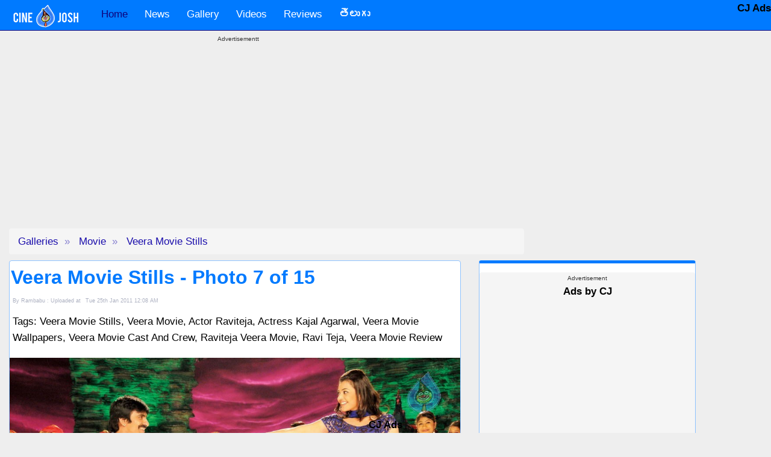

--- FILE ---
content_type: text/html; charset=UTF-8
request_url: https://www.cinejosh.com/gallery-large/3583/3/6/veera-movie-stills.html
body_size: 13767
content:
<!DOCTYPE html>
<html lang="en-us" >
<head>
  <meta charset="UTF-8">
  <title>Veera Movie Stills - Photo 7 of 15</title>  
  <meta name="description" content="Veera Movie Stills (7 of 15 images). Veera Movie Stills Veera Movie Actor Raviteja Actress Kajal Agarwal Veera Movie Wallpapers Veera Movie Cast And Crew Raviteja Veera Movie Ravi Teja Veera Movie Review. " />
  <meta name="keywords" content="Veera Movie Stills, veera movie stills,veera movie,actor raviteja,actress kajal agarwal,veera movie wallpapers,veera movie cast and crew,raviteja veera movie,ravi teja,veera movie review, photos, new pics, latest photos, telugu movie photos,Veera Movie Stills recent images,new photos, quality images, fresh pics" />

  <link rel='canonical' href='https://www.cinejosh.com/gallery-large/3583/3/6/veera-movie-stills.html' />  <link rel="amphtml" href="https://www.cinejosh.com/gallery-thumbs-amp/3583/3/0/1/veera-movie-stills.html">
  <meta property="fb:app_id" content="274270606355536" />
 
  <link rel="publisher" href="https://www.facebook.com/cinejoshdotcom/">
  <link rel="publisher" href="https://plus.google.com/+CinejoshWebsite" />
   <meta name="copyright" content="Copyright @ 2014 www.cinejosh.com">
   <meta itemprop="datePublished" content="2011-01-25T00:08:45+05:30" />

  <meta name="language" content="english">


  <meta property="og:locale" content="en_us" />
  

  <meta name="image_src" content="https://www.cinejosh.com/gallereys/movies/normal/veera_movie_stills/veera_movie_stills_007.jpg" />
  <meta name="image_url" content="https://www.cinejosh.com/gallery-large/3583/3/6/veera-movie-stills.html" />
  

  <meta property="og:image:type" content="image/jpeg" />
  <meta property="og:image" content="https://www.cinejosh.com/gallereys/movies/normal/veera_movie_stills/veera_movie_stills_007.jpg" />
  <meta property="og:image:url" content="https://www.cinejosh.com/gallery-large/3583/3/6/veera-movie-stills.html" />  
  <meta property="og:image:width" content="1024" />
  <meta property="og:image:height" content="680" />
  <meta property="og:title" content="Veera Movie Stills - Photo Gallery" />
  <meta property="og:description" content="Veera Movie Stills - Total 15 Photos" />
  <meta property="og:url" content="https://www.cinejosh.com/gallery-large/3583/3/6/veera-movie-stills.html" />
  <meta property="og:site_name" content="Cine Josh" /> 

  <meta name="twitter:card" content="summary" />
  <meta name="twitter:title" content="Veera Movie Stills - Photo Gallery" />
  <meta name="twitter:description" content="Veera Movie Stills - Total 15 Photos" />
  <meta name="twitter:url" content="https://www.cinejosh.com/gallery-large/3583/3/6/veera-movie-stills.html" />
   <meta name="twitter:image" content="https://www.cinejosh.com/gallereys/movies/normal/veera_movie_stills/veera_movie_stills_007.jpg" />
  <meta name="twitter:image:width" content="1024" />
  <meta name="twitter:image:height" content="680" />

   <meta name="rating" content="General" /> 
  <meta name="ROBOTS" content="ALL" />
  <meta name="distribution" content="global">


  
 
  
  <meta name="viewport" content="width=device-width, initial-scale=1.0 , user-scalable=yes">
 <link rel="shortcut icon" href="/favicon.ico">
  <!--css files in header -->
   
  
<script data-ad-client="ca-pub-2422703136529803" async src="https://pagead2.googlesyndication.com/pagead/js/adsbygoogle.js"></script>
<script>
  (adsbygoogle = window.adsbygoogle || []).push({
    google_ad_client: "ca-pub-2422703136529803",
    enable_page_level_ads: true
  });
</script>




<link href="/bootstrap-3.3.1-dist/dist/css/bootstrap.min.css" rel="stylesheet">        
<link href="https://maxcdn.bootstrapcdn.com/font-awesome/4.2.0/css/font-awesome.min.css" rel="stylesheet">
<!--<link href='http://fonts.googleapis.com/css?family=Ubuntu|Oswald|Open+Sans' rel='stylesheet' type='text/css'>-->
<link href='https://fonts.googleapis.com/css?family=Roboto' rel='stylesheet' type='text/css'>
<link href='https://fonts.googleapis.com/css?family=Mallanna&subset=telugu' rel='stylesheet' type='text/css'>
<link rel="apple-touch-icon" href="https://www.cinejosh.com/images/touch-icon-iphone_cj.png">
<meta name="ROBOTS" content="ALL, max-image-preview:large" />
<!--[if lt IE 9]>
  <script src="//html5shim.googlecode.com/svn/trunk/html5.js"></script>
<![endif]-->


  <!--custom css code created by Nagesh -->
  
  <link href="/css/button_image.css" rel="stylesheet">
<link rel="stylesheet" href="/owl-carousel/owl.carousel.css">
<link rel="stylesheet" href="/owl-carousel/owl.theme.css">



   <style type="text/css">


 /*
      #1A0DAB dark blue theme
      #0E047C darkest blue
      #8FC3FF  very light blue of logo blue / used for panelpanel
      #D3E2F5
      #007AFF light blue logo 
     
      D2D4DD
      #EEEEEE very ligh gray body bg
      222222 nearly black
      #383838 border for 222222
      777777 dark gray
      #00A378 green
      #FF265F  reddish pink
      #40C0FF blue link hover color homepage top news link
      /* Extra small devices (phones, less than 768px) */
/* No media query since this is the default in Bootstrap */

/* Small devices (tablets, 768px and up) 
@media (min-width: @screen-sm-min) { ... }*/

/* Medium devices (desktops, 992px and up)
@media (min-width: @screen-md-min) { ... } */

/* Large devices (large desktops, 1200px and up) 
@media (min-width: @screen-lg-min) { ... }*/

/*body{ background-color:#EEEEEE;
        /*font-family: 'Ubuntu', sans-serif;*/
/*font-family: 'Oswald', sans-serif;
font-family: 'Open Sans', sans-serif;
      font-family: 'Roboto', sans-serif,'Mallanna';
      font-size:medium;
      color:#000;
     
      
    }
 
*/
      
      body{ background-color:#EEEEEE;
        /*font-family: 'Ubuntu', sans-serif;*/
/*font-family: 'Oswald', sans-serif;
font-family: 'Open Sans', sans-serif;
font-family: 'Roboto', sans-serif,'Mallanna';*/
      
          background-color: #EEEEEE;
    /* font-family: 'Ubuntu', sans-serif; */
    font-family: Helvetica, sans-serif,'Ramabhadra';
    font-size: 170%;

    font-weight: 300;

    line-height: 1.625;
      color:#000;
      /*margin-top:60px;*/
      
    }
 

      /*@media (max-width: @screen-xs) {
    body{font-size: 10px;}
}

@media (max-width: @screen-sm) {
    body{font-size: 14px;

}
}*/
a {
  color: #1A0DAB;text-decoration:none;;
}

a:hover {
  color:#0E047C;text-decoration:none;
}

a:active {
  color: #0E047C;text-decoration:underline;
}

h1{

  margin-top:0px;
  margin-left:2px;
  color:#007AFF;
  font-family: 'Open Sans', sans-serif;
  font-size: xx-large;
  font-weight: bold;
  margin-bottom:0px;
}







    /***navigation start*/
   .navbar-inverse { background-color: #007AFF}
.navbar-inverse .navbar-nav>.active>a:hover,.navbar-inverse .navbar-nav>li>a:hover, .navbar-inverse .navbar-nav>li>a:focus { background-color: #007AFF}
.navbar-inverse .navbar-nav>.active>a,.navbar-inverse .navbar-nav>.open>a,.navbar-inverse .navbar-nav>.open>a, .navbar-inverse .navbar-nav>.open>a:hover,.navbar-inverse .navbar-nav>.open>a, .navbar-inverse .navbar-nav>.open>a:hover, .navbar-inverse .navbar-nav>.open>a:focus { background-color: #007AFF}
.dropdown-menu { background-color: #007AFF}
.dropdown-menu>li>a:hover, .dropdown-menu>li>a:focus { background-color: #007AFF}/*light blue logo color*/
.navbar-inverse { background-image: none; }
.dropdown-menu>li>a:hover, .dropdown-menu>li>a:focus { background-image: none; }
.navbar-inverse { border-color: #0E047C}
.navbar-inverse .navbar-brand { color: #FFFFFF}
.navbar-inverse .navbar-brand:hover { color: #1A0DAB}
.navbar-inverse .navbar-nav>li>a { color: #FFFFFF;}
.navbar-inverse .navbar-nav>li>a:hover, .navbar-inverse .navbar-nav>li>a:focus { color: #1A0DAB}
.navbar-inverse .navbar-nav>.active>a,.navbar-inverse .navbar-nav>.open>a, .navbar-inverse .navbar-nav>.open>a:hover, .navbar-inverse .navbar-nav>.open>a:focus { color: #0E047C}
.navbar-inverse .navbar-nav>.active>a:hover, .navbar-inverse .navbar-nav>.active>a:focus { color:#0E047C}
.dropdown-menu>li>a { color: #ffffff}
.dropdown-menu>li>a:hover, .dropdown-menu>li>a:focus { color: #1A0DAB}
.navbar-inverse .navbar-nav>.dropdown>a .caret { border-top-color:#0E047C}
.navbar-inverse .navbar-nav>.dropdown>a:hover .caret { border-top-color: #0E047C}
.navbar-inverse .navbar-nav>.dropdown>a .caret { border-bottom-color: ##1A0DAB}
.navbar-inverse .navbar-nav>.dropdown>a:hover .caret { border-bottom-color:#0E047C}

.container>.navbar-header, .container-fluid>.navbar-header, .container>.navbar-collapse, .container-fluid>.navbar-collapse {
  margin-right: 0px;}

.navbar-inverse .navbar-nav .open .dropdown-menu>li>a {
  color: #FFFFFF;
}
.navbar-inverse .navbar-nav .open .dropdown-menu>li>a:hoveer {
  color: #1A0DAB;
}

.navbar-nav>li>a {
 
  margin-top: 4px;
}
.navbar {
    
    margin-bottom: 5px; 
   
}


/* navigation end*/

/*blue #347EF6  red #DE4823*/

.carousel-control {
 
     opacity: 0.8; 
}

      .carousel{
        height:auto;
        
        margin:auto;
        text-align:center;
        margin-bottom:10px;
      }
     .carousel-caption {
    position: absolute;
    right: 0;
    bottom: 0;
    left: 0;
    padding: 5px;
    background:#333333 ;
       background: rgba(26, 13, 171, .75);
}
.carousel-caption p {
    margin-bottom: 0;
}
.carousel-control.right {
right: 0;
left: auto;
background-image: -webkit-linear-gradient(left,rgba(143, 195, 255, 1) 0,rgba(143, 195, 255, 1) 100%);
background-image: -o-linear-gradient(left,rgba(143, 195, 255, 1) 0,rgba(143, 195, 255, 1) 100%);
background-image: -webkit-gradient(linear,left top,right top,from(rgba(143, 195, 255, 1)),to(rgba(143, 195, 255, 1)));
background-image: linear-gradient(to right,rgba(0,0,0,.0001) 0,rgba(143, 195, 255, 1) 100%);
filter: progid:DXImageTransform.Microsoft.gradient(startColorstr='#00000000', endColorstr='#80000000', GradientType=1);
background-repeat: repeat-x;
}
.carousel-control.left {
background-image: -webkit-linear-gradient(left,rgba(143, 195, 255, 1) 0,rgba(0,0,0,.0001) 100%);
background-image: -o-linear-gradient(left,rgba(143, 195, 255, 1) 0,rgba(0,0,0,.0001) 100%);
background-image: -webkit-gradient(linear,left top,right top,from(rgba(143, 195, 255, 1)),to(rgba(0,0,0,.0001)));
background-image: linear-gradient(to right,rgba(143, 195, 255, 1) 0,rgba(0,0,0,.0001) 100%);
filter: progid:DXImageTransform.Microsoft.gradient(startColorstr='#80000000', endColorstr='#00000000', GradientType=1);
background-repeat: repeat-x;
}

#videoCarousel img, .carousel img{

  max-height:143px;
  /*min-width:350px;*/
}

#playButton {
    background: url('../images/yt_play_button_med.png') center center no-repeat;
    opacity: 0.7;
    position: absolute;
    top: 40%;
    left: 50%;
    width: 48px;
    height: 34px;
    margin: 0px -23px ;
    z-index: 2;

}

.footer1 { background-color:#222222;
min-height:20px;
padding:10px;
}
.footer2{ background-color:#007AFF;
min-height:40px; padding-top:10px;
color:#FFFFFF;
}
#adRow{margin-bottom:10px;margin-top:5px;}
#joker{

   margin-top: -10px;
}
#wideAdsBlock{padding-top:2px; margin-bottom:5px;}
#wideAdsBlock img{width:1138px;}
{ background-color:#F5F5F5;
min-height:20px;
}
.panel{border-color:  #8FC3FF;
}
.panel-default > .panel-heading {
  /*color: #000; 
  background-color:#8FC3FF;
  border-color: #8FC3FF;*/
}


.panel-body{


 vertical-align:top;

}
ul.items li{
  line-height: 1.75em;
    border-bottom: 1px solid rgba(0,0,0,0.1);
    color: red;
    margin-right: 7px;
    

  }
  
  ul.itemsWide li{
  line-height: 1.75em;
  border-bottom:1px dotted #8FC3FF;
 
 
color:red;


  }

/*css for scroll to top*/

.scroll-top-wrapper {
    position: fixed;
  opacity: 0;
  visibility: hidden;
  overflow: hidden;
  text-align: center;
  z-index: 99999999;
    background-color: #777777;
  color: #eeeeee;
  width: 50px;
  height: 48px;
  line-height: 48px;
  right: 30px;
  bottom: 30px;
  padding-top: 2px;
  border-top-left-radius: 10px;
  border-top-right-radius: 10px;
  border-bottom-right-radius: 10px;
  border-bottom-left-radius: 10px;
  -webkit-transition: all 0.5s ease-in-out;
  -moz-transition: all 0.5s ease-in-out;
  -ms-transition: all 0.5s ease-in-out;
  -o-transition: all 0.5s ease-in-out;
  transition: all 0.5s ease-in-out;
}
.scroll-top-wrapper:hover {
  background-color: #888888;
}
.scroll-top-wrapper.show {
    visibility:visible;
    cursor:pointer;
  opacity: 1.0;
}
.scroll-top-wrapper i.fa {
  line-height: inherit;
}
 
/*end scroll to top css*/

  .googleAdPanel{
    border:0px solid #8FC3FF;
    background-color:#F5F5F5;
    margin-top:15px;
    margin-bottom:15px;
    padding:2px;
    text-align:center;
    min-height: 285px
  }
.date {
color: #ADB1C1;
font-size: xx-small;
padding-bottom: 0px;
margin-bottom: 0px;
margin-left: 5px;
}
.googleAdDiv{
    border:0px solid #8FC3FF;
    background-color:#F5F5F5;
    margin-top:3px;
    margin-bottom:6px;
    padding:2px;
    text-align:center;
  }

.label-info a,.label-info a:visited{
  color:#1A0DAB;  font-size: x-small; 
}
.label-info a:hover{
  color: #007AFF;

}
.label-info {
background-color: #f5f5f5;
margin-left: 3px;
}

.label-infonolink{
  background-color: #f5f5f5;color:#007AFF;  font-size: x-small; 
}


.label-primary {
background-color: #f5f5f5;
color: #1A0DAB;
}

.label-primarynolink{
background-color: #f5f5f5;
color: #333;
}

.newsIncludePanel{

 border-top:5px solid #007AFF;
 
}
a.desctag:link, a.desctag:visited
{ color:#333;}

a.desctag:hover{text-decoration:underline;}

 #div1 {
        /*display: none;*/
        padding:5px;
        }
        #click_here{ 
        }
        #commentsItem > div
        {
          border-bottom:1px dotted #ccc;
          padding-bottom:2px;
        }

        .commentsListPanel
        {

          background-color:#f5f5f5;
        }



.breadcrumb>li+li:before {color: #1A0DAB; content: "\00bb\00a0";}



.ajaxLoading{

margin:5px;

}

.custom-tooltip + .tooltip > .tooltip-inner {background-color: #1A0DAB;color:#fff;}

a.prevLink , a.prevLink:visited{color:#FF265F;
;font-weight:bold;text-align:left;margin-top:5px;margin-bottom:5px;
}
a.prevLink:hover{color:#00A378;
}


a.nextLink , a.nextLink:visited{color:#FF265F;
;font-weight:bold;text-align:right; margin-top:5px;margin-bottom:5px;
}
a.nextLink:hover{color:#00A378;
}

.prevNextRow
{


background-color: #EEEEEE;
margin-bottom:7px;
  margin-left: 0px;
  margin-right: 0px;
}
.nextLinkDiv
{
padding-top:5px;
padding-bottom:5px;



}

.prevLinkDiv
{
padding-top:5px;
padding-bottom:5px;



}
.tagsDiv
{

  padding-top:5px;
  padding-bottom:5px;
}

.singleLine{
border-bottom: 1px solid #EEEEEE;
}
  
       
.ytVideoPlayDiv
{

  margin-top:5px;
  margin-bottom:5px;
}
.ytThumb
{

  max-width:120px;max-height:90px;
}

.videoThumbCJ
{

  min-height:150px;line-height:1em;text-align:center;
}
 h1 {
 
  padding-bottom: 5px;
}
 h2 {
 
  padding-bottom: 5px;
  color:#FF265F;
}
 h3 {
 
  padding-bottom: 5px;
  color:#FF265F;
}

.emptySpace
{

  padding-bottom:10px;
}
       
.micrositeList
{width:100%;
 background-color:#EEEEEE;
 color:red;
 font-weight:bold;
  
  font-size:small;
  margin-left:2px;
  margin-top:2px; 
  vertical-align:middle; 

  overflow:hidden;
   text-align:center;
   border-top:1px dotted gray;
   border-bottom:1px dotted gray;
   margin-bottom:2px;
   }
   .microRed{color:red; text-decoration:none;}
   .microLink{color:#0E047C;text-decoration:none;}
.imageNumber
{

  font-size:small;
  vertical-align:middle;
}
.largeImgPanel{
  padding:5px;
min-height:300px;
background-color:#ADB1C1;
}
.normalText
   {
     
      font-size:medium;
      color:#007AFF;
  }
  .normalGreyText
  {
  
      font-size:small;
      color:#777777; 
  }
   .greyText
  {
     
      color:#777777; 
  }
.spacerCJ
    {

      height:5px;
    }

    .thumbnailLiCJ
    {
      min-height:170px;
      min-width:170px;
      
      margin-bottom: 10px;
      text-align:center;

    }
    .galleryThumb{

    }
     .thumbnailGalCJ {
min-height: 230px;
min-width: 170px;
margin-bottom: 10px;
text-align: center;
/* overflow: hidden; */
}
.h2MediaHead{

 color:#0E047C;
  font-family: 'Open Sans', sans-serif;
  font-size: x-large;
  font-weight: bold; 
}
.h1Telugu {
color: #007AFF;
font-family: 'Open Sans', sans-serif;
font-size: large;
font-weight: bold;
margin-bottom: 0px;
padding: 0px;
}
 .searchRow
  {
  background-color:#8FC3FF;
  margin-bottom:5px;
  padding-top:15px;
  padding-bottom:5px;
  margin-top:-30px;
   
  }


.vcenter {
    display: inline-block;
    vertical-align: middle;
    float: none;
}
.iconCJ{
padding-top: 4px;
padding-left: 15px;
}
.imgLeft
{
background-color: black;
border-radius: 15px;
/*opacity: 0.7;*/
}
.imgRight
{
background-color: black;
border-radius: 15px;
/*opacity: 0.7;*/
}

.breadcrumb {

margin-bottom: 10px;

}

 .onImgLeft
  {
position: absolute;
top: 43%;
left: 50px;
 opacity: 0.7;
 background-image: linear-gradient(to right,rgba(143, 195, 255, 1) 0,rgba(0,0,0,.0001) 100%);
filter: progid:DXImageTransform.Microsoft.gradient(startColorstr='#80000000', endColorstr='#00000000', GradientType=1);
background-repeat: repeat-x;
 } 

  .onImgright
  {
position: absolute;
top: 43%;
right: 10px;
 opacity: 0.7;
 } 

 .imganame
{
position:absolute;
top:-55px;

}
.shareIcons
{

  background-color: #f5f5f5;
border-radius: 4px;
}
.shareIconUl
{
margin-top: 0px;
margin-bottom: 0px;
}
.invisibleCJ
{
color:#FAFAFA;
font-size:xx-small;

}
.padded
{

  padding-right:10px;
  padding-left:10px;
}
.orange, .orange a,.orange a:visited
{
color:#FFFFFF;
text-decoration:none;
}
.orange a:hover
{
color:#343434;
text-decoration:none;
}

.white, .white a,.white a:visited
{
color:#FFFFFF;
text-decoration:none;
}
.white a:hover
{
color:#343434;
text-decoration:none;
}
  .bdgSelected
  {

    background-color:red;
   
    font-weight:bold;
  }

.owl-carousel {
  background-color: #ADB1C1;
}

  .owlTitle
  {
  position: absolute;
  right: 0;
  bottom: 0;
  left: 0;
  padding: 5px;
  background: #111;
  opacity:0.7;
}
.owlTitle h1
  {
    font-weight: bold;
  font-size: small;
  color: white;
  margin: 0px;
  padding: 0px;
  text-align: center;
}
.owlImg
{
  max-height:150px;
}
.popH1
   {
    color:white;
    padding:5px;
    font-weight:bold;
    font-size:medium;

   } 
   .popHead
   {padding:0px;
    color:white;
    background:#111;
    width:100%;}

    .views
    {font-size: xx-small;
  color: #FAF7F7;}

  .greyBox
  {

    padding:5px;background-color:#f5f5f5;
  }
  .imgCaptionNews
  {

   text-align:center;font-size:x-small;color:grey;
  }

  .googleAdsSponsered
  {font-size:x-small;color:#333;background-color:transparent;}

  .topNewsHome, .topNewsHome a, .topNewsHome a:visited
  {
  font-weight: bold;
  font-size: medium;
  color: #40C0FF;
  margin: 0px;
  text-align: center;

  background: #000;
  height: 199px;
  line-height: 1.5;

  }
  .topNewsHome a:hover
  {
  color: #007AFF;
 
  }


  .divTelStyle, .divTelStyle p{
 /*font-family: Ramabhadra;
  font-size: 17px;
  text-decoration: none;
  line-height: 26px;
    text-align: justify;*/
      font-family: : Helvetica, sans-serif,'Ramabhadra';
  font-size: large;
  text-decoration: none;
  line-height: 26px;
  text-align: justify;
  

  }
  .h1TelStyle{
 font-family: : Helvetica, sans-serif,'Ramabhadra';
  font-size: 35px;
  text-decoration: none;
  
  font-weight:bold;
  
  color:#007AFF;

  }

  a.greenLink:link, a.greenLink:visited
  {
    color:#00A378 ;
    font-size:18px;

  }
  a.greenLink:hover
  {
    color:#FF265F;
    font-size:18px;
  }

  a.pinkLink:link, a.pinkLink:visited
  {
    color:#FF265F ;
    font-size:18px;
    
  }
  a.pinkLink:hover
  {
    color:#00A378;
    font-size:18px;
  }

  a.blueLink:link, a.blueLink:visited
  {
    color:#007AFF ;
    font-size:18px;
  }
  a.blueLink:hover
  {
    color:#0E047C;
    font-size:18px;
  }


.pagination>.active>a, .pagination>.active>span, .pagination>.active>a:hover, .pagination>.active>span:hover, .pagination>.active>a:focus, .pagination>.active>span:focus {
    z-index: 2;
    color: #fff;
    cursor: default;
    background-color: #007AFF;
    border-color: #007AFF;
}
.pagination>li>a, .pagination>li>span {
    
    color: #007AFF;
   
}

figcaption {

font-size: small;

}




/*.items>li:nth-child(1) a,.items>li:nth-child(1) a:visited{color:#007AFF ;}
.items>li:nth-child(1) a:hover{color:#FF265F ;}
.items>li:nth-child(2) a,.items>li:nth-child(2) a:visited{color:#007AFF;}
.items>li:nth-child(2) a:hover{color:#FF265F ;}
.items>li:nth-child(3) a,.items>li:nth-child(3) a:visited{color:#007AFF ;}
.items>li:nth-child(3) a:hover{color:#FF265F ;}*/

     
  

/******************************************mobile



created by nagesh for mobile but due to screen moment on iphone not using*/
@media (max-width: 768px) {
  /*special styles for mobile devise*/

   body{ background-color:#EEEEEE;
       
      /*margin-top:70px;*/
      
    }
    .container, .container-fluid{
      padding-right:0px;
      padding-left:0px;
    }
    .row{
      margin-left:0px;
      margin-right:0px;
    }

    .col-xs-12 {
    position: relative;
    
    padding-right: 0px; 
    padding-left: 0px; 
    }
.panel-body {padding:2px;}
h1 {
  margin-left: 5px;
  padding-top: 5px;
}
#joker {
padding-left: 9px;
}

.navbar-inverse .navbar-toggle {
margin-right: 15px;
border-color: #007AFF
}
.navbar-toggle{
padding: 12px 10px;
}
.panel {

border-top: 0px solid #8FC3FF;
border-bottom: 0px solid #8FC3FF;
border-right: 0px solid #8FC3FF;
border-left: 0px solid #8FC3FF;
border-radius:0px;
/* border-radius: 4px; */
}
.container>.navbar-collapse, .container-fluid>.navbar-collapse {

margin-left: 0px;
}

h3, .h3 {
font-weight: bolder;
padding-left: 5px;
}
ul, ol {

padding-left: 25px;
}

.pull-left {
padding-left: 15px;
}

.pull-right {
padding-right: 15px;
}

.mobilePadding{
padding-left:5px;
padding-right:5px;
}

.largeImgPanel {
padding-left: 0px;
padding-right: 0px;
}

.ytThumb
{

  max-width:100px;max-height:70px;
}
.thumbnailGalCJ {
min-height: 100px;
min-width: 100px;
margin-bottom: 5px;
text-align: center;
/* overflow: hidden; */
}
.simpleNav
{
    background-color: #000;
 
  
  
  margin-bottom:2px;
  
  padding:2px;
   /*font-family: 'Ubuntu', sans-serif;*/
/*font-family: 'Oswald', sans-serif;
font-family: 'Open Sans', sans-serif;*/

}
.simpleNav a, .simpleNav a:visited
{
    font-weight:bold;
    text-decoration:none;
    color:#40C0FF;
    padding-right:5px;
 
}
.breadcrumb>li {
    display: inline-block;
    margin-left: 15px;
}




}/*@media (max-width: 480px) {*/
  
   /*
      #1A0DAB dark blue theme
      #0E047C darkest blue
      #8FC3FF  very light blue of logo blue / used for panelpanel
      #D3E2F5
      #007AFF light blue logo 
      #f5f5f5  ligtest grey breadcrumbs
      #ADB1C1 light gra very ligh blue breadcrumbsy
      D2D4DD
      #EEEEEE very ligh gray body bg
      222222 nearly black
      777777 dark gray
      */
    /* style for comments related */
   
#place-holder-*{z-index: 100; position: absolute;}
.place-holder-class{z-index: 100; position: absolute;}

/*keep followin in the page
dont use scroll up on the page as its not necessry and obstruction*/
.scroll-top-wrapper.show {
visibility: visible;
cursor: pointer;
opacity: 1.0;
}

.carousel-control.right {
right: 0;
left: auto;
background-image:none;

}
.carousel-control.left {
  background-image:none;
 
}
.imgPanel{background-color:#000;}
.nav>li>a {
    position: relative;
    display: block;
    padding: 10px 14px;
}
.glyphicon-chevron-left:before {
    content: "\e079";
    opacity: .4;
}

:before, :after {
    -webkit-box-sizing: border-box;
    -moz-box-sizing: border-box;
    box-sizing: border-box;
    opacity: .5;
}
/*keep above in the page
dont use scroll up on the page as its not necessry and obstruction*/


</style>



</head>    
<body>  
  <div id="fb-root"></div>
 
<!--navigation top -->
<!--change -->

<!--******NAV START*******-->
         <nav class="navbar navbar-inverse navbar-static-top" role="navigation">       
          <!-- Brand and toggle get grouped for better mobile display -->
            <div class="container">
           
                    <div class="navbar-header ">
                    
                        <button type="button" class="navbar-toggle collapsed" data-toggle="collapse" data-target="#bs-example-navbar-collapse-1">
                          <span class="sr-only">Toggle navigation</span>
                          <span class="icon-bar"></span>
                          <span class="icon-bar"></span>
                          <span class="icon-bar"></span>
                        </button>
                        <!--cinejosh_logo.png-->
                        <a class="navbar-brand" href="https://www.cinejosh.com"><img src="/images/cinejosh_logo.png" border="0" class="img-responsive" hspace="5"   id="joker" alt="CineJosh.com Home" /></a>

                    </div>
          <!-- Collect the nav links, forms, and other content for toggling -->
                    <div class="collapse navbar-collapse" id="bs-example-navbar-collapse-1">
                         <ul class="nav navbar-nav ">
                                <li class="active"><a href="/">Home</a></li>
                                
                                <li><a href="/news-root.html"  title="News">News</a>
                               <!-- <li><a href="/news-root.html" data-toggle="dropdown" class="dropdown-toggle" title="News">News <b class="caret"></b></a>
                                  <ul class="dropdown-menu" >
                                    <li><a href="/news-root.html"  title="News - All categories">All Categories</a></li>
                                    <li><a href="/news-list/3/1/gossips.html" title="Gossips">Gossips</a></li>
                                    <li><a href="/news-list/1/1/movie.html" title="Movie">Movie</a></li>
                                    <li><a href="/news-list/2/1/political.html" title="Political">Political</a></li>
                                  </ul>-->
                                </li>
                                   <li><a href="/gallery-root.html" title="Gallery">Gallery </a>
                               <!-- <li><a href="/gallery-root.html" data-toggle="dropdown" class="dropdown-toggle" title="Gallery">Gallery <b class="caret"></b></a>
                                  <ul class="dropdown-menu" >
                                    <li><a href="/gallery-root.html"  title="Gallery - All categories">All Categories</a></li>
                                    <li><a href="/galleries/3/1/movie.html" title="Movie">Movie</a></li>
                                    <li><a href="/galleries/4/1/event.html" title="Event">Event</a></li>
                                    <li><a href="/galleries/1/1/actor.html" title="Actor">Actor</a></li>
                                    <li><a href="/galleries/2/1/actress.html" title="Actress">Actress</a></li>
                                    <li><a href="/galleries/5/1/other.html" title="Other">Other</a></li>
                                    <li><a href="/galleries/6/1/spicy.html" title="Spicy">Spicy</a></li>
                                    <li><a href="/galleries/7/1/bollywood.html" title="Bollywood">Bollywood</a></li>
                                    <li><a href="/galleries/8/1/page3.html" title="Page 3">Page 3</a></li>
                                  </ul>-->
                                </li>
                                  <li><a href="/video-root.html" title="Videos">Videos </a>
                                <!--<li><a href="/video-root.html" data-toggle="dropdown" class="dropdown-toggle" title="Videos">Videos <b class="caret"></b></a>
                                  <ul class="dropdown-menu" >
                                    <li><a href="/video-root.html"  title="Videos - All categories">All Categories</a></li>
                                    <li><a href="/videos/1/1/trailer.html" title="Trailer">Trailer</a></li>
                                    <li><a href="/videos/3/1/song.html" title="Songs">Songs</a></li>
                                    <li><a href="/videos/2/1/event.html" title="Events">Events</a></li>
                                    
                                  </ul>-->
                                </li>

                                
                                
                                <li><a href="/review-list/1">Reviews</a></li>
                                   
                                <li><a href="/telugu-root.html" title="తెలుగు"><b>తెలుగు</b> </a>
                                <!--<li><a href="/telugu-root.html" data-toggle="dropdown" class="dropdown-toggle" title="తెలుగు"><b>తెలుగు</b> <b class="caret"></b></a>
                                  <ul class="dropdown-menu" >
                                    <li><a href="/telugu-root.html"  title="అన్ని విభాగాలు">అన్ని విభాగాలు</a></li>
                                    <li><a href="/telugu-list/4/1.html" title="గుస గుసలు">గుస గుసలు</a></li>
                                    <li><a href="/telugu-list/2/1.html" title="సినిమా">సినిమా</a></li>
                                    <li><a href="/telugu-list/11/1.html" title="విశ్లేషణలు">విశ్లేషణలు</a></li>
                                    
                                  </ul>-->
                                </li> 
                                 

                        
                            </ul>
         
            

                      </div><!-- /.navbar-collapse -->    
              </div><!--<div class="container">  --> 
    </nav>

    <!--******NAV END *******-->


<div class="container">
        <div class="row">
           
          
            <div class="hidden-xs hidden-sm hidden-md col-lg-2 col-xl-2" style="text-align: center;">
                  <span class="stickyAdLeft">
                                   <!-- <style>
                                    /*container sizes*/
                                    .responsive_dt_sticky_left_container { width: 160px;height:600px; }
                                    @media (max-width: 1499px) { .responsive_dt_sticky_left_container { display: none; } }
                                    @media(min-width: 1500px)  { .responsive_dt_sticky_left_container { width: 160px;height:600px; } }
                                   
                                    </style>
                            <div class="googleAdsSponsered text-center">
                              Advertisement
                            </div>
                            <div class="responsive_dt_sticky_left_container" style="text-align: center;">
                                     
                                            <style>
                                                /*ad sizes*/
                                                .responsive_dt_sticky_left { width: 160px; height: 600px; }
                                                @media (max-width: 1499px) { .responsive_dt_sticky_left { display: none; } }
                                                @media(min-width: 1500px) { .responsive_dt_sticky_left { width: 160px; height: 600px; } }
                                               
                                            </style>-->
                                           
                                   <!--ad sticky left dt-->

                                      <div class="clearfix"></div>
                            </div>
                  </span>
                   
            </div>

            <div class="col-xs-12 col-sm-12 col-md-12 col-lg-8 col-xl-8" style="text-align: center;">

                                   
                    <div class="googleAdsSponsered text-center">
                      Advertisementt
                    </div>
                    
                    <div class="home_dt_mob_responsive_top_middle_container" style="text-align: center;">
                        <!-- /21833905170/Cinejosh_Top placed on November,2024-->
<br />
<!-- inc-navigationtop-2024-11 -->
<ins class="adsbygoogle"
     style="display:block"
     data-ad-client="ca-pub-2422703136529803"
     data-ad-slot="8777534569"
     data-ad-format="auto"
     data-full-width-responsive="true"></ins>
<script>
     (adsbygoogle = window.adsbygoogle || []).push({});
</script>                 
                                                  
                    <div class="clearfix"></div>
                    </div>

                   
            </div>

            <div class="hidden-xs hidden-sm hidden-md col-lg-2 col-xl-2" style="text-align: center;">
                     <span class="stickyAdRight">
                  
                                    <!--<style>
                                    /*container sizes*/
                                    .responsive_sticky_right_dt_container { width: 160px;height:600px; }
                                    @media (max-width: 1359px) { .responsive_sticky_right_dt_container { display: none; } }
                                    @media(min-width: 1360px)  { .responsive_sticky_right_dt_container { width: 160px;height:600px; } }
                                   
                                    </style>
                              <div class="googleAdsSponsered text-center">
                                Advertisement
                              </div>
                              <div class="responsive_dt_sticky_left_container" style="text-align: center;">
                                        
                                              <style>
                                                  /*ad sizes*/
                                                  .responsive_sticky_right_dt { width: 160px; height: 600px; }
                                                  @media (max-width: 1359px) { .responsive_sticky_right_dt { display: none; } }
                                                  @media(min-width: 160px) { .responsive_sticky_right_dt { width: 160px; height: 600px; } }
                                                 
                                              </style>-->
                                             
                                     <!--ad sticky left dt-->

                                        <div class="clearfix"></div>
                              </div>                 
                   
                    </span>
                   
            </div>

           

        </div><!--<div class="row">-->
</div><!--<div class="container">-->
  


   




  



        


       
      
<!--main content block   -->
<div class="container" >

  <a id="top"></a> 
  <!--bread crumbs start-->
  <ol class="breadcrumb col-xs-12 col-sm-12 col-md-8 col-lg-9" itemscope itemtype="http://schema.org/BreadcrumbList">

      <li itemprop="itemListElement" itemscope
          itemtype="http://schema.org/ListItem"><a itemprop="item" href="/gallery-root.html"><span itemprop="name">Galleries</span></a>
        <meta itemprop="position" content="1" />
      </li>
      <li itemprop="itemListElement" itemscope
        itemtype="http://schema.org/ListItem">
        <a itemprop="item" href="/galleries/3/1/movie.html"><span itemprop="name">Movie</span></a>
        <meta itemprop="position" content="2" />
      </li>
      <li itemprop="itemListElement" itemscope
        itemtype="http://schema.org/ListItem" class="active"> 
        <a href='/gallery-thumbs/3583/3/0/1/veera-movie-stills.html' title='Veera Movie Stills'><span itemprop='name'>Veera Movie Stills</span>        </a>
        <meta itemprop="position" content="3" />
      </li>
  </ol>
      <!--<ol class="breadcrumb col-xs-12 col-sm-12 col-md-8 col-lg-9 ">-->
  

  <!--bread crumbs end-->


 



  <!--*****2 COLUMNS START****-->    
  <div class="row" >
    <!--News story block start-->
    <div class="col-xs-12 col-sm-12 col-md-8 col-lg-8 " itemtype="http://schema.org/ImageObject" ><!--col-lg-push-4-->
      <div class="panel panel-default ">
   
      <div class="emptySpace"></div>
      <div itemprop="publisher" itemscope itemtype="http://schema.org/Organization">
          <meta itemprop="name" content="Cinejosh.com" />
          <meta itemprop="logo" content="https://www.cinejosh.com/images/cinejosh_logo.png" width="114" height="45" />
          <meta itemprop="url" content="https://www.cinejosh.com" />
      </div>
        
      <meta itemscope itemprop="mainEntityOfPage"  itemType="https://schema.org/WebPage" itemid="https://www.cinejosh.com/gallery-large/3583/3/6/veera-movie-stills.html"/>
     
      <h1 itemprop="headline">Veera Movie Stills - Photo 7 of 15</h1>
      <meta itemprop="dateCreated" content="2011-01-25T00:08:45+05:30" />
        
      <meta itemprop="datePublished" content="2011-01-25T00:08:45+05:30" />
      <meta itemprop="keywords" content="veera movie stills,veera movie,actor raviteja,actress kajal agarwal,veera movie wallpapers,veera movie cast and crew,raviteja veera movie,ravi teja,veera movie review" />
         
      <span class="date">By <span itemprop="author">Rambabu</span> : Uploaded at <span class="date">Tue 25th Jan 2011 12:08 AM</span></span>
      <p>
        <div class="mobilePadding" style="padding-left:5px;">
          <!--tags content start-->
          Tags: Veera Movie Stills, Veera Movie, Actor Raviteja, Actress Kajal Agarwal, Veera Movie Wallpapers, Veera Movie Cast And Crew, Raviteja Veera Movie, Ravi Teja, Veera Movie Review           <!--tags content end-->
        </div>
                  
      </p>
          
      
       
      

         

      <div class="clearfix"></div>
      <div class="emptySpace"></div>


      <div class="carousel-inner" >   
 

        

        <a name="imgPanel" class="imganame"></a>
              
                  <figure itemscope itemtype="http://schema.org/ImageObject">
            <img src="/gallereys/movies/normal/veera_movie_stills/veera_movie_stills_007.jpg" id="largeImg" loading="lazy" width="1024" height="680" class="img-responsive center-block" alt="Veera Movie Stills - 7 / 15 photos" title="Veera Movie Stills - 7 / 15 photos"   />
            <meta content='https://www.cinejosh.com/gallereys/movies/normal/veera_movie_stills/veera_movie_stills_007.jpg' itemprop='contentUrl' />
                          <figcaption  itemprop="name" class="text-center"></figcaption>
             
            <meta itemprop="width" content="1024">
            <meta itemprop="height" content="680"> 
          </figure>
             <!-- <a href="javascript:window.location.href='document.getElementById('nexturl').value';" title="Veera Movie Stills">
           onClick='window.location.href=$("input#nexturl").val();'-->
                 
        
                 
        <input type="hidden" id="starturl" name="nexturl" value="/gallery-large/3583/3/0/veera-movie-stills.html" />
        <input type="hidden" id="galleryurl" name="nexturl" value="/galleries/3/Movie.html" />
                           
        
                           
                    <a class="left carousel-control" href="/gallery-large/3583/3/5/veera-movie-stills.html" rel="prev" title="Previous: Veera Movie Stills - 6 " role="button" >
            
            <span class="glyphicon glyphicon-chevron-left imgLeft" aria-hidden="true"></span>
            <span class="sr-only">Previous</span>
          </a>

                                  
                                   


    
                    <a class="right carousel-control" href="/gallery-large/3583/3/7/veera-movie-stills.html" rel="next" title="Next: Veera Movie Stills 8" role="button" >
            <span class="glyphicon glyphicon-chevron-right imgRight" aria-hidden="true"></span>
            <span class="sr-only">Next</span>
          </a>

          <input type="hidden" id="nexturl" name="nexturl" value="/gallery-large/3583/3/7/veera-movie-stills.html" />
                </div><!--<div class="carousel-inner" >-->

       


     <div class="clearfix"></div>
 

   


      <div class="clearfix text-center">

   
        <a href='/gallery-thumbs/3583/3/0/1/veera-movie-stills.html' title='Veera Movie Stills thumbnails'><i class='fa fa-th'></i></a> 
            &nbsp;
      </div> 

      <div class="center-block text-center">
        <div class="fb-follow" data-href="https://www.facebook.com/cinejoshdotcom" data-layout="button" data-size="large" data-show-faces="false"></div>
        <div class="fb-save" data-uri="https://www.cinejosh.com/gallery-large/3583/3/6/veera-movie-stills.html" data-size="large"></div>&nbsp;
        <div class="fb-like" data-href="https://www.cinejosh.com/gallery-large/3583/3/6/veera-movie-stills.html" data-layout="button" data-action="like" data-size="large" data-show-faces="false" data-share="true"></div>
      </div>
 
           
 
     
      <!--matched content and ad end-->

 
 
 		 
  
      <div class="clearfix text-center">        
        <div class="emptySpace"></div>
        


  <!--class="col-xs-12 col-sm-6 col-md-6 col-lg-4 text-center pull-right shareIcons-->
        <ul class="list-inline shareIconUl">
          <li><a href="https://www.facebook.com/sharer/sharer.php?u=http%3A%2F%2Fwww.cinejosh.com&t=" rel="nofollow" target="_blank" title="Share on Facebook" onclick="window.open('https://www.facebook.com/sharer/sharer.php?u=' + encodeURIComponent(document.URL) + '&t=' + encodeURIComponent(document.URL)); return false;"><img src="/images/Facebook.png" class="img-responsive"></a></li>

          <li class="hidden-sm hidden-md hidden-lg">
  	<a href="whatsapp://send?text=Pls visit this url...https://www.cinejosh.com/gallery-large/3583/3/6/veera-movie-stills.html" title="Whatsapp this link" rel="nofollow"><img src="/images/whatsapp.png" class="img-responsive"></a>
  </li>

 <li>  <a href="https://pinterest.com/pin/create/button/?url=https://www.cinejosh.com/gallery-large/3583/3/6/veera-movie-stills.html&description=Veera Movie Stills&media=https://www.cinejosh.com/gallereys/movies/normal/veera_movie_stills/veera_movie_stills_007.jpg" target="_blank" title="Pin it" >    <img src="/images/Pinterest.png" loading="lazy" class="img-responsive"></a></li>
  <li><a href="https://twitter.com/intent/tweet?source=http%3A%2F%2Fwww.cinejosh.com&text=:%20http%3A%2F%2Fwww.cinejosh.com" rel="nofollow" target="_blank" title="Tweet" onclick="window.open('https://twitter.com/intent/tweet?text=' + encodeURIComponent(document.title) + ':%20'  + encodeURIComponent(document.URL)); return false;"><img src="/images/Twitter.png" class="img-responsive"></a></li>
  
  
  
  
  
        </ul>
        
     
            </div>
      <div class="emptySpace"></div>


      
 
    </div><!--<div class="panel panel-default">-->

<!--comments vuukle-->
   <div  class="panel panel-default" >
      <div class="panel-body">
          <div class="emptySpace"></div>
              <div id='vuukle-emote'></div>
              <div id='vuukle-comments'></div>
          <div class="emptySpace"></div>
          <script>
            var VUUKLE_CONFIG = {
              apiKey: 'e54f555a-9241-4d15-8385-5c326bd1ee35',
              articleId: '3583-3-6-gallery-large',
                            ads: { enabled: false},
              

                          };
            // DON'T EDIT BELOW THIS LINE
            (function() {
              var d = document,
                s = d.createElement('script');
              s.src = 'https://cdn.vuukle.com/platform.js';
              (d.head || d.body).appendChild(s);
            })();
          </script>

      </div>  
    </div>

  <!--end comments vuukle-->



  </div><!--<div class="col-xs-12 col-sm-12 col-md-8" >-->
  <!--News story block end-->




  





  <!--side block start-->
  
  <div class="col-xs-12 col-sm-12 col-md-4" >

   
    

<!--ajax news includes start-->
    <div class="panel panel-default newsIncludePanel" >
       
    <div class="panel googleAdPanel" > 
      
                  <div class="googleAdsSponsered text-center">Advertisement</div>
                  <!-- /21833905170/Cinejosh_Mid -->
	<b>Ads by CJ</b>
	<!-- Banner Ads -->
                    <!-- /1009127,22070850828/Cinejosh.com_Mid -->
	<!-- Banner Ads -->

    </div>
          <br/>
       <!--**********NEWS TABS CONTENT START******************-->
        <div class="container-fluid">
          <!--tabs menu items start-->
          <ul class="nav nav-tabs" id="eNewsTabs">
                <li class="active">
                  <a href="#eNews" data-url="/inc/json_read.php?item=popGalleries30Days">Popular</a>
                </li>
                <li>
                  <a href="#englishNews" data-url="/inc/json_read.php?item=galleries">Photos</a>
                </li>
                <li>
                  <a href="#teluguNews" data-url="/inc/json_read.php?item=popularNews">English Popular</a>
                </li>
                <li>
                  <a href="#teluguNews" data-url="/inc/json_read.php?item=news">English</a>
                </li>
                 <li>
                  <a href="#popularNews" data-url="/inc/json_read.php?item=teluguNews">తెలుగు</a>
                </li> 
                             
          </ul><!--<ul class="nav nav-tabs"-->
          <!--end tabs menu items-->
          <!--1st panel tabs content start-->     
          <div class="tab-content">


            <div class="tab-pane active" id="eNews">
              <!--NEWS TEXT ITEMS START**************************************************--> 
              <!--on load loading related category newes by ajax call -->           
              <!--END NEWS TEXT ITEMS***********************************************-->
            </div><!--<div class="tab-pane active"-->


            <div class="tab-pane" id="teluguNews">
              <!--this news content will be loaded by ajax call and written here-->
              <div id="loading"><img src="images/ajax-loader.gif" loading="lazy" class="ajaxLoading" /> Loading..</div>
            </div><!--<div class="tab-pane"-->

              <div class="tab-pane" id="englishNews">
              <!--this news content will be loaded by ajax call and written here-->
              <div id="loading"><img src="images/ajax-loader.gif" loading="lazy" class="ajaxLoading" /> Loading..</div>
            </div><!--<div class="tab-pane"-->

              <div class="tab-pane" id="popularNews">
              <!--this news content will be loaded by ajax call and written here-->
              <div id="loading"><img src="images/ajax-loader.gif" loading="lazy" class="ajaxLoading" /> Loading..</div>
            </div><!--<div class="tab-pane"-->

 
    <div class="panel googleAdPanel" > 
      
      <div class="googleAdsSponsered text-center">Advertisement</div>
           <!-- /21833905170/Cinejosh_Side_300x600 readwhere-->
<b>Ads by CJ</b>
<!-- Banner Ads -->
<!-- /1009127,22070850828/Cinejosh.com_Side_300x600 -->
<!-- Banner Ads -->
      <div class="clearfix"></div>
      <div class="emptySpace"></div>
      <br/> 


     
      

    </div>


                  
          </div><!--<div class="tab-content "-->
          <!--end 1st panel tabs content--> 
        </div><!--<div class="container-fluid">-->
        <!--**********NEWS TABS CONTENT END******************-->  
          
    </div>
    <!--ajax news includes end-->



</div>
    
  </div><!--<div class="col-xs-12 col-sm-9 col-md-8" >-->

  </aside>
  <!--side block end--> 

 


       
</div><!--<div class="row">-->

<!--*****2 COLUMNS END****-->    

   
       
    </div><!--END <div class="container"> -->
      <!--change -->
   <footer> 
    <!--*************FOOTER START*********************-->

<!--matched content from Google-->

<!--simple nav for mobile start-->
<div class="col-xs-12 simpleNav  visible-xs hidden-sm hidden-md hidden-lg text-center">
  <a href="/news-root.html" class="col-xs-2">News</a>  
  <a href="/telugu-root.html" class="col-xs-2">తెలుగు</a>  
  <a href="/gallery-root.html" class="col-xs-2">Gallery</a>  
  <a href="/video-root.html" class="col-xs-3">Videos</a>  
  <a href="/review-list/1" class="col-xs-3">Reviews</a>
</div>
<!--simple nav for mobile end-->  
  

<div class="container">
        <div class="row">

          <div class="col-xs-12 col-sm-12 col-md-12 col-lg-12  col-xl-12 center " >
                    <div style="text-align: center;">
                          <!--matched content-->
                          <script async src="https://pagead2.googlesyndication.com/pagead/js/adsbygoogle.js"></script>
                          <ins class="adsbygoogle"
                               style="display:block"
                               data-ad-format="autorelaxed"
                               data-ad-client="ca-pub-2422703136529803"
                               data-ad-slot="1743076569"></ins>
                          <script>
                               (adsbygoogle = window.adsbygoogle || []).push({});
                          </script>

                          <div class="clearfix"></div>
                          <div class="emptySpace"></div> 
                    </div>
            </div>

            

        </div><!--<div class="row">-->
</div><!--<div class="container">-->

 





   <div class="container-fluid"> 

        <div class="row">  
           <div class="col-xs-12 col-sm-12 col-md-12 col-lg-12 footer1 text-center"> 
              


  <!--class="col-xs-12 col-sm-6 col-md-6 col-lg-4 text-center pull-right shareIcons-->
  <span style="font-weight:bold;color:white;margin-top:1px;">Follow us</span>
        <ul class="list-inline shareIconUl">
          <li><a href="https://www.facebook.com/cinejoshdotcom" rel="nofollow" target="_blank" title="Connect to us on Facebook"><img src="/images/Facebook.png" class="img-responsive"></a></li>

          


  <li><a href="https://twitter.com/cinejosh" rel="nofollow" target="_blank" title="Connect to us on Twitter"><img src="/images/Twitter.png" class="img-responsive"></a></li>
  
  
  
  
  
        </ul>
        
     
        
              
                  <div>


      <!--<input name="bottomsearchtags"  id="bottomsearchtags" placeholder="Tag Search"  onclick="javascript:document.getElementById('bottomsearchtags').value= '';" type="text" /> <input class="btn btn-default"  type="button" value="Search" id="bottomsubmit"  onclick="javascript:tagbottomSearch();"> -->               
        

                  </div>
                <!--tag search-->
           </div> <!--<div class="col-xs-12 col-sm-12 col-md-12 col-lg-12 footer1 text-center"> -->
        </div>  <!--<div class="row"> --> 

<style>
.gsc-control-cse {
    background-color: #222; 
    border: 1px solid #222;   
}
.gsc-search-box{width:300px;}

</style>

        
        <div class="row" style="background-color:#222222;">
            <div class="hidden-xs col-sm-4  col-md-4 col-lg-4 col-xl-4 center"  >
                      <div style="text-align: center;">
                        
                      </div>
            </div>
          
            <div class="col-xs-12 col-sm-4 col-md-4 col-lg-4  col-xl-4 center " >
                    <div style="text-align: center;">
                          <div class="clearfix"></div> 
                          <!--search place start-->
             
                             
                                  <div class="emptySpace"></div>
                                  <div class="emptySpace"></div>
                                     <script async src="https://cse.google.com/cse.js?cx=partner-pub-2422703136529803:k6mjhu-a97h"></script>
            <div class="gcse-search"></div>
                                   <div class="emptySpace"></div>
                                  <div class="emptySpace"></div>
                                   <div class="emptySpace"></div>
                                   <div class="emptySpace"></div>
                                  
                                    

                            <!--search place end-->
                            <div class="clearfix"></div> 
                            <!--tag search-->
                    </div>
            </div>

            <div class="hidden-xs col-sm-4  col-md-4 col-lg-4 col-xl-4 center " >
                        <div style="text-align: center;">
                           
                        </div>
            </div>

        </div><!--<div class="row">-->



  

        <div class="row">
          <div class="col-xs-12 col-sm-12 col-md-12 col-lg-12 text-center footer2"><p>Cinejosh - A One Vision Technologies initiative,  was founded in 2009 as a website for news, reviews and much more content for OTT, TV, Cinema for the Telugu population and later emerged as a one-stop destination with 24/7 updates.

</p>
            <p > <a href="/cinejosh-contact-us.html" rel="nofollow" class="white" title="Contact CineJosh.com Team">Contact us</a> &nbsp;&nbsp;&nbsp;<a href="/privacy.html" class="white" title="Privacy Policy - Cinejosh">Privacy</a> &nbsp;&nbsp;&nbsp; &copy; 2009-2026 CineJosh All right reserved.
            &nbsp;&nbsp;&nbsp;<a href="/rss-feed.html" rel="nofollow" class="orange" title="RSS Feeds"><i class="fa fa-rss-square fa-2x"></i></a>  </p>
            
          </div>
         <div class="col-xs-12 col-sm-12 col-md-12 col-lg-12 text-center footer2">
            <div class="emptySpace"></div>
            <div class="emptySpace" style="height:10px;"></div>
            
          </div>
        </div>
      </div><!-- <div class="container-fluid">-->
     

 


<!--google sticky ad right 160x600-->
<div class="stick-desktop-right" >
<!-- /21833905170/Cinejosh_Side_Sticky -->
<b> CJ Ads </b>
<!-- Footer- -->
</div>
<style>
.stick-desktop-right {
    position:fixed;
    top:0px;
    right:0px;

z-index:999999;
        }

@media(max-width : 1100px){
.stick-desktop-right{
display:none;
}
}
</style>


<!--stickey footer-->
<style>
.rw_footer_sticky {
position: fixed;
left: 0;
bottom: 0;
width: 100%;
text-align: center;
z-index: 999999;
}
</style>
<div class="rw_footer_sticky">
<!-- /21833905170/Cinejosh_Sticky -->
<b>CJ Ads</b>
</div>
<!--stickey footer-->


     <!--*************FOOTER END*********************-->


   
   </footer>
   <!-- these js files must be inluded before body end tag *** dont change the order-->
   <script type='text/javascript' src="/js/jquery-1.11.1.min.js"></script> 
<script type='text/javascript' src="/js/jquery.mobile.custom.min.js"></script>
<script type='text/javascript' src="/bootstrap-3.3.1-dist/dist/js/bootstrap.min.js"></script>
<!--custom javascript file created by nagesh for cj need-->
<script type='text/javascript' src="/js/custom.js"></script>
 
   


       <!--script for comments end-->
 <script>
(function(i,s,o,g,r,a,m){i['GoogleAnalyticsObject']=r;i[r]=i[r]||function(){
 (i[r].q=i[r].q||[]).push(arguments)},i[r].l=1*new Date();a=s.createElement(o),
 m=s.getElementsByTagName(o)[0];a.async=1;a.src=g;m.parentNode.insertBefore(a,m)
 })(window,document,'script','//www.google-analytics.com/analytics.js','ga');

ga('create', 'UA-9854631-1', 'auto');
ga('send', 'pageview');

</script>
<!-- Google tag (gtag.js) -->
<script async src="https://www.googletagmanager.com/gtag/js?id=G-CD6HT0E78X"></script>
<script>
  window.dataLayer = window.dataLayer || [];
  function gtag(){dataLayer.push(arguments);}
  gtag('js', new Date());

  gtag('config', 'G-CD6HT0E78X');
</script>



 <!--script for news english tabs-->
        <script type='text/javascript'>
        
        $(document).ready(function() {

          //activate bootstrap tooltip feature
          $(function () { $("[data-toggle='tooltip']").tooltip(); });
          });

         

          //on page load
          $('#eNews').load('/inc/json_read.php?item=popGalleries30Days', function() {
                  //$('.tabs').tabs(); //reinitialize tabs
                  var output= "";
                  var result = $('#eNews').html();

                  $("#eNews").empty().html('');
                  var jsonResult = JSON.parse(result);
                  var title = "";
                  var count = 0;

                  $.each(jsonResult.items, function(i,item){
                      var nonAmpUrl = item.url.replace("/news/amp/", "/news/");
                        nonAmpUrl = nonAmpUrl.replace("/gallery-thumbs-amp/", "/gallery-thumbs/");
                        nonAmpUrl = nonAmpUrl.replace("/news-in-telugu-amp/", "/news-in-telugu/");
                        title = item.title.replace('"', '``');
                        title = item.title.replace("'", "`");

                        output = output + '<li>';
                        output = output + '  <div class="newsListItemDiv">';
                        output = output + '    <div class="newsListImgDiv">';
                        output = output + '      <a href="'+nonAmpUrl+'" title="'+title+'">';
                        output = output + '         <img height="50" width="50" src="'+item.imageUrl+'" loading="lazy" class="newsListImg" alt="'+title+'"></amp-img>';
                        output = output + '      </a>';
                        output = output + '    </div>';
                        output = output + '    <div class="newsListText">';
                        output = output + '      <a href="'+nonAmpUrl+'" title="'+title+'">';
                        output = output + '         '+title+'';
                        output = output + '      </a>';
                        output = output + '    </div>';
                        output = output + '    <div class="decoration"></div>';
                        output = output + '  </div>';
                        output = output + '</li>';  

                        count = count+1;
                        if (count == 9) 
                        {
                          return false;
                        }
                  });
                  
                  output = '<div class="emptySpace"></div><div class="newsItemsUlDiv"><ul class="items">'+output+'</ul></div>';
                  $("#eNews").empty().html(output) ;

          });//$('#eNews').load('/in
        
            $('#eNewsTabs a').click(function (e) {
                e.preventDefault();
  
                var url = $(this).attr("data-url");
                var href = this.hash;
                var pane = $(this);
                //Show the loader
                //not tested loading and dont know if this is working
                $("#loading").show();
                // ajax load from data-url
                $(href).load(url,function(result){ 
                //hide the loader
                    var result = $(href).html();
                    var output= "";
                    var jsonResult = JSON.parse(result);
                    var title = "";
                    var count = 0;

                    $.each(jsonResult.items, function(i,item){

                        var nonAmpUrl = item.url.replace("/news/amp/", "/news/");
                        nonAmpUrl = nonAmpUrl.replace("/gallery-thumbs-amp/", "/gallery-thumbs/");
                        nonAmpUrl = nonAmpUrl.replace("/news-in-telugu-amp/", "/news-in-telugu/");
                        title = item.title.replace('"', '``');
                        title = item.title.replace("'", "`");

                        output = output + '<li>';
                        output = output + '  <div class="newsListItemDiv">';
                        output = output + '    <div class="newsListImgDiv">';
                        output = output + '      <a href="'+nonAmpUrl+'" title="'+title+'">';
                        output = output + '         <img height="50" width="50" src="'+item.imageUrl+'" loading="lazy" class="newsListImg" alt="'+title+'"></amp-img>';
                        output = output + '      </a>';
                        output = output + '    </div>';
                        output = output + '    <div class="newsListText">';
                        output = output + '      <a href="'+nonAmpUrl+'" title="'+title+'">';
                        output = output + '         '+title+'';
                        output = output + '      </a>';
                        output = output + '    </div>';
                        output = output + '    <div class="decoration"></div>';
                        output = output + '  </div>';
                        output = output + '</li>';

                        count = count+1;
                        if (count == 9) 
                        {
                          return false;
                        }  

                    });
                    output = '<div class="emptySpace"></div><div class="newsItemsUlDiv"><ul class="items">'+output+'</ul></div>';
                    $(href).empty().html(output) ;

                    $("#loading").hide();     
                    pane.tab('show');
              });


        });// $(document).ready(func

        
        </script>
         <!--script for news english tabs end--> 
 </body>
 
 </html>


 

--- FILE ---
content_type: text/html; charset=utf-8
request_url: https://www.google.com/recaptcha/api2/aframe
body_size: 115
content:
<!DOCTYPE HTML><html><head><meta http-equiv="content-type" content="text/html; charset=UTF-8"></head><body><script nonce="Oe7mDMaGP55C1viI8pCRCQ">/** Anti-fraud and anti-abuse applications only. See google.com/recaptcha */ try{var clients={'sodar':'https://pagead2.googlesyndication.com/pagead/sodar?'};window.addEventListener("message",function(a){try{if(a.source===window.parent){var b=JSON.parse(a.data);var c=clients[b['id']];if(c){var d=document.createElement('img');d.src=c+b['params']+'&rc='+(localStorage.getItem("rc::a")?sessionStorage.getItem("rc::b"):"");window.document.body.appendChild(d);sessionStorage.setItem("rc::e",parseInt(sessionStorage.getItem("rc::e")||0)+1);localStorage.setItem("rc::h",'1769305720339');}}}catch(b){}});window.parent.postMessage("_grecaptcha_ready", "*");}catch(b){}</script></body></html>